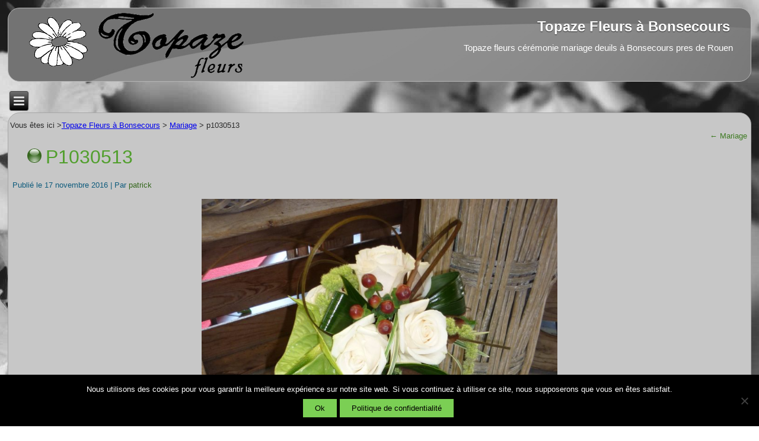

--- FILE ---
content_type: application/javascript
request_url: https://www.fleuriste-deco.com/wp-content/plugins/wp-statistics/assets/js/tracker.js?ver=14.16
body_size: 2524
content:
window.WpStatisticsUserTracker||(window.WpStatisticsUserTracker={lastUrl:window.location.href,originalPushState:history.pushState,originalReplaceState:history.replaceState,isDndActive:parseInt(navigator.msDoNotTrack||window.doNotTrack||navigator.doNotTrack,10),hasTrackerInitializedOnce:!1,hitRequestSuccessful:!0,init:function(){this.hasTrackerInitializedOnce||(this.hasTrackerInitializedOnce=!0,WP_Statistics_Tracker_Object.option.isPreview)||("undefined"==typeof WP_Statistics_Tracker_Object?console.error("WP Statistics: Variable WP_Statistics_Tracker_Object not found. Ensure /wp-content/plugins/wp-statistics/assets/js/tracker.js is either excluded from cache settings or not dequeued by any plugin. Clear your cache if necessary."):this.checkHitRequestConditions(),this.trackUrlChange())},base64Encode:function(t){t=(new TextEncoder).encode(t);return btoa(String.fromCharCode.apply(null,t))},getPathAndQueryString:function(){var t=window.location.pathname,e=window.location.search;return this.base64Encode(t+e)},getReferred:function(){return this.base64Encode(document.referrer)},checkHitRequestConditions:function(){!WP_Statistics_Tracker_Object.option.dntEnabled||1!==this.isDndActive?this.sendHitRequest():console.log("WP Statistics: Do Not Track (DNT) is enabled. Hit request not sent.")},sendHitRequest:async function(){try{var t=this.getRequestUrl(),e=new URLSearchParams({...WP_Statistics_Tracker_Object.hitParams,referred:this.getReferred(),page_uri:this.getPathAndQueryString()}).toString();const i=new XMLHttpRequest;i.open("POST",t,!0),i.setRequestHeader("Content-Type","application/x-www-form-urlencoded"),i.send(e),i.onreadystatechange=function(){var t;4===i.readyState&&(200===i.status?(t=JSON.parse(i.responseText),this.hitRequestSuccessful=!1!==t.status):(this.hitRequestSuccessful=!1,console.warn("WP Statistics: Hit request failed with status "+i.status)))}.bind(this)}catch(t){this.hitRequestSuccessful=!1,console.error("WP Statistics: Error sending hit request:",t)}},getRequestUrl:function(){let t=WP_Statistics_Tracker_Object.requestUrl+"/";return WP_Statistics_Tracker_Object.option.bypassAdBlockers?t=WP_Statistics_Tracker_Object.ajaxUrl:t+=WP_Statistics_Tracker_Object.hitParams.endpoint,t},updateTrackerObject:function(){var t=document.getElementById("wp-statistics-tracker-js-extra");if(t)try{var e=t.innerHTML.match(/var\s+WP_Statistics_Tracker_Object\s*=\s*(\{[\s\S]*?\});/);e&&e[1]&&(WP_Statistics_Tracker_Object=JSON.parse(e[1]))}catch(t){console.error("WP Statistics: Error parsing WP_Statistics_Tracker_Object",t)}},trackUrlChange:function(){const t=this;window.removeEventListener("popstate",t.handleUrlChange),history.pushState=function(){t.originalPushState.apply(history,arguments),t.handleUrlChange()},history.replaceState=function(){t.originalReplaceState.apply(history,arguments),t.handleUrlChange()},window.addEventListener("popstate",function(){t.handleUrlChange()})},handleUrlChange:function(){window.location.href!==this.lastUrl&&(this.lastUrl=window.location.href,this.updateTrackerObject(),this.hasTrackerInitializedOnce=!1,this.init())}});
window.WpStatisticsEventTracker||(window.WpStatisticsEventTracker={hasEventsInitializedOnce:!1,downloadTracker:!1,linkTracker:!1,init:async function(){this.hasEventsInitializedOnce||WP_Statistics_Tracker_Object.isLegacyEventLoaded||(this.hasEventsInitializedOnce=!0,"undefined"!=typeof WP_Statistics_DataPlus_Event_Object&&(this.downloadTracker=WP_Statistics_DataPlus_Event_Object.options.downloadTracker,this.linkTracker=WP_Statistics_DataPlus_Event_Object.options.linkTracker,this.downloadTracker||this.linkTracker)&&this.captureEvent(),window.wp_statistics_event=this.handleCustomEvent.bind(this),"undefined"!=typeof WP_Statistics_Marketing_Event_Object&&this.captureCustomClickEvents())},handleCustomEvent:function(t,e={}){var n=WP_Statistics_Tracker_Object.customEventAjaxUrl,t=(e.timestamp=Date.now(),e.resource_id||(e.resource_id=WP_Statistics_Tracker_Object.hitParams.source_id),{event_name:t,event_data:JSON.stringify(e)});this.sendEventData(t,n)},captureCustomClickEvents:function(){WP_Statistics_Marketing_Event_Object.events.clicks.forEach(e=>{!e.selector||null!=e.scope&&e.scope!=WP_Statistics_Tracker_Object.hitParams.source_id||document.querySelectorAll(""+e.selector).forEach(t=>{t.addEventListener("click",t=>{t={text:t.target.textContent,id:t.currentTarget.id,class:t.currentTarget.className,target:t.currentTarget.href};this.handleCustomEvent(e.name,t)})})})},captureEvent:function(){document.querySelectorAll("a").forEach(t=>{t.addEventListener("click",async t=>this.handleEvent(t)),t.addEventListener("mouseup",async t=>this.handleEvent(t))})},handleEvent:async function(t){var e;"mouseup"==t.type&&1!=t.button||(t=this.prepareEventData(t))&&(e=WP_Statistics_DataPlus_Event_Object.eventAjaxUrl,await this.sendEventData(t,e))},prepareEventData:function(t){let e={en:t.type,et:Date.now(),eid:t.currentTarget.id,ec:t.currentTarget.className,ev:"",mb:t.button,fn:"",fx:"",m:"",tu:"",pid:""};return"A"===t.currentTarget.tagName&&(e=this.extractLinkData(t,e)),"undefined"!=typeof WP_Statistics_Tracker_Object&&(e.pid=WP_Statistics_Tracker_Object.hitParams.source_id),e},extractLinkData(t,e){var n=t.target.textContent,a=t.currentTarget.href,i=WP_Statistics_DataPlus_Event_Object.fileExtensions,i=new RegExp("\\.("+i.join("|")+")$","i"),n=(n&&(e.ev=n),a&&(e.tu=a),t.currentTarget.classList.contains("woocommerce-MyAccount-downloads-file")||a.includes("download_file="));if(e.wcdl=n,(i.test(a)||n)&&(t=new URL(a).pathname,e.df=n?a.substring(a.lastIndexOf("download_file=")+14).split("&").shift():"",e.dk=n?a.substring(a.lastIndexOf("key=")+4).split("&").shift():"",e.en="file_download",e.fn=n?e.df:t.substring(t.lastIndexOf("/")+1).split(".").shift(),e.fx=n?e.df:t.split(".").pop()),"click"===e.en){if(!this.linkTracker)return!1;try{if(new URL(a).host===window.location.host)return!1}catch(t){}}return!("file_download"===e.en&&!this.downloadTracker)&&e},sendEventData:async function(t,e){var n=new URLSearchParams;for(const a in t)n.append(a,t[a]);if(!e)throw new Error("AJAX URL is not defined.");try{(await fetch(e,{method:"POST",keepalive:!0,body:n})).ok}catch(t){console.error("Error:",t)}}});
function handleWpConsentApiIntegration(){const e=WP_Statistics_Tracker_Object.option.consentIntegration.status.consent_level,s=WP_Statistics_Tracker_Object.option.consentIntegration.status.track_anonymously;(s||"disabled"==e||wp_has_consent(e))&&(WpStatisticsUserTracker.init(),WpStatisticsEventTracker.init()),document.addEventListener("wp_listen_for_consent_change",function(t){var n,i=t.detail;for(n in i)i.hasOwnProperty(n)&&n===e&&"allow"===i[n]&&(WpStatisticsUserTracker.init(),WpStatisticsEventTracker.init(),s)&&WpStatisticsUserTracker.checkHitRequestConditions()})}function handleRealCookieBannerIntegration(){(window.consentApi?.consent("wp-statistics")||Promise.resolve()).then(()=>{WpStatisticsUserTracker.init(),WpStatisticsEventTracker.init()}).catch(()=>{var t=window.consentApi?.consentSync("wp-statistics-with-data-processing");null!=t.cookie&&t.cookieOptIn?(WpStatisticsUserTracker.init(),WpStatisticsEventTracker.init()):console.log("WP Statistics: Real Cookie Banner consent is not given to track visitor information.")})}document.addEventListener("DOMContentLoaded",function(){var t=WP_Statistics_Tracker_Object.option.consentIntegration.name;t&&"borlabs_cookie"!==t||(WpStatisticsUserTracker.init(),WpStatisticsEventTracker.init()),"wp_consent_api"===t&&handleWpConsentApiIntegration(),"real_cookie_banner"===t&&handleRealCookieBannerIntegration()});